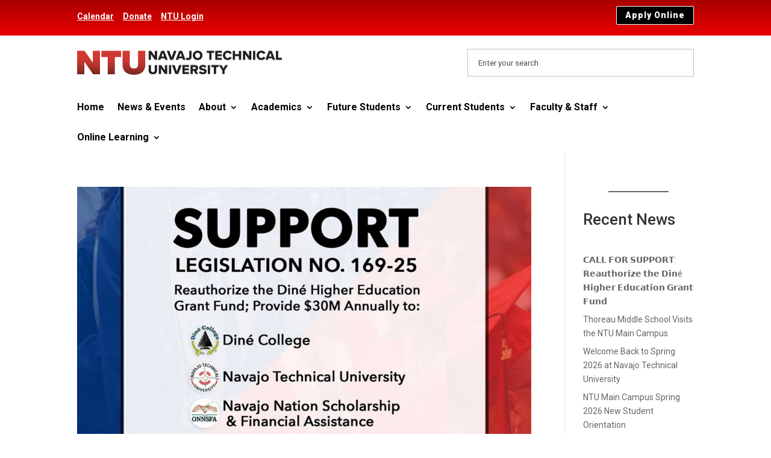

--- FILE ---
content_type: text/css
request_url: https://www.navajotech.edu/wp-content/et-cache/global/et-divi-customizer-global.min.css?ver=1769124012
body_size: 3686
content:
body,.et_pb_column_1_2 .et_quote_content blockquote cite,.et_pb_column_1_2 .et_link_content a.et_link_main_url,.et_pb_column_1_3 .et_quote_content blockquote cite,.et_pb_column_3_8 .et_quote_content blockquote cite,.et_pb_column_1_4 .et_quote_content blockquote cite,.et_pb_blog_grid .et_quote_content blockquote cite,.et_pb_column_1_3 .et_link_content a.et_link_main_url,.et_pb_column_3_8 .et_link_content a.et_link_main_url,.et_pb_column_1_4 .et_link_content a.et_link_main_url,.et_pb_blog_grid .et_link_content a.et_link_main_url,body .et_pb_bg_layout_light .et_pb_post p,body .et_pb_bg_layout_dark .et_pb_post p{font-size:14px}.et_pb_slide_content,.et_pb_best_value{font-size:15px}#et_search_icon:hover,.mobile_menu_bar:before,.mobile_menu_bar:after,.et_toggle_slide_menu:after,.et-social-icon a:hover,.et_pb_sum,.et_pb_pricing li a,.et_pb_pricing_table_button,.et_overlay:before,.entry-summary p.price ins,.et_pb_member_social_links a:hover,.et_pb_widget li a:hover,.et_pb_filterable_portfolio .et_pb_portfolio_filters li a.active,.et_pb_filterable_portfolio .et_pb_portofolio_pagination ul li a.active,.et_pb_gallery .et_pb_gallery_pagination ul li a.active,.wp-pagenavi span.current,.wp-pagenavi a:hover,.nav-single a,.tagged_as a,.posted_in a{color:#ab0000}.et_pb_contact_submit,.et_password_protected_form .et_submit_button,.et_pb_bg_layout_light .et_pb_newsletter_button,.comment-reply-link,.form-submit .et_pb_button,.et_pb_bg_layout_light .et_pb_promo_button,.et_pb_bg_layout_light .et_pb_more_button,.et_pb_contact p input[type="checkbox"]:checked+label i:before,.et_pb_bg_layout_light.et_pb_module.et_pb_button{color:#ab0000}.footer-widget h4{color:#ab0000}.et-search-form,.nav li ul,.et_mobile_menu,.footer-widget li:before,.et_pb_pricing li:before,blockquote{border-color:#ab0000}.et_pb_counter_amount,.et_pb_featured_table .et_pb_pricing_heading,.et_quote_content,.et_link_content,.et_audio_content,.et_pb_post_slider.et_pb_bg_layout_dark,.et_slide_in_menu_container,.et_pb_contact p input[type="radio"]:checked+label i:before{background-color:#ab0000}.container,.et_pb_row,.et_pb_slider .et_pb_container,.et_pb_fullwidth_section .et_pb_title_container,.et_pb_fullwidth_section .et_pb_title_featured_container,.et_pb_fullwidth_header:not(.et_pb_fullscreen) .et_pb_fullwidth_header_container{max-width:1594px}.et_boxed_layout #page-container,.et_boxed_layout.et_non_fixed_nav.et_transparent_nav #page-container #top-header,.et_boxed_layout.et_non_fixed_nav.et_transparent_nav #page-container #main-header,.et_fixed_nav.et_boxed_layout #page-container #top-header,.et_fixed_nav.et_boxed_layout #page-container #main-header,.et_boxed_layout #page-container .container,.et_boxed_layout #page-container .et_pb_row{max-width:1754px}a{color:#ab0000}.et_secondary_nav_enabled #page-container #top-header{background-color:#ab0000!important}#et-secondary-nav li ul{background-color:#ab0000}#main-footer .footer-widget h4,#main-footer .widget_block h1,#main-footer .widget_block h2,#main-footer .widget_block h3,#main-footer .widget_block h4,#main-footer .widget_block h5,#main-footer .widget_block h6{color:#ab0000}.footer-widget li:before{border-color:#ab0000}h1,h2,h3,h4,h5,h6,.et_quote_content blockquote p,.et_pb_slide_description .et_pb_slide_title{line-height:1.2em}@media only screen and (min-width:981px){.et_fixed_nav #page-container .et-fixed-header#top-header{background-color:#ab0000!important}.et_fixed_nav #page-container .et-fixed-header#top-header #et-secondary-nav li ul{background-color:#ab0000}}@media only screen and (min-width:1992px){.et_pb_row{padding:39px 0}.et_pb_section{padding:79px 0}.single.et_pb_pagebuilder_layout.et_full_width_page .et_post_meta_wrapper{padding-top:119px}.et_pb_fullwidth_section{padding:0}}	h1,h2,h3,h4,h5,h6{font-family:'Roboto',Helvetica,Arial,Lucida,sans-serif}body,input,textarea,select{font-family:'Roboto',Helvetica,Arial,Lucida,sans-serif}body{font-weight:400}#logo{max-width:360px}#searchinput{background-color:#fff;border:1px solid #c0c0c0;height:46px;padding:8px 17px;width:100%}@media screen and (max-width:980px){#searchinput{display:none}}.overlay-dark::before{background-color:rgba(17,17,17,0.5);content:" ";height:100%;width:100%;position:absolute;z-index:1;top:0;left:0}.line-bottom::after{background:#8c0a03;bottom:-1px;content:"";height:2px;left:0;position:absolute;width:50px}.bullet-checkmarks ul{list-style:none;padding-left:0!important}.bullet-checkmarks ul li:before{content:'✓';padding-right:10px;color:#ca726d}#button-apply-online{width:200px;float:right}@media screen and (max-width:767px){#button-apply-online{display:none}}.single-post .ds-breadcrumbs .ds-breadcrumb-item:nth-child(5),.single-post .ds-breadcrumbs .ds-breadcrumb-separator:nth-child(4){display:none}.et_pb_menu .et_pb_menu__search-input{border:0;width:100%;color:#FFFFFF;background:transparent}.et_pb_menu .et_pb_menu__search-input::placeholder{color:#FFFFFF;opacity:1}.et-l--footer a{color:#ffffff}.et-l--footer{box-shadow:0px 500px 0px 500px #f4ede5}@media screen and (max-width:767px){.et_pb_menu_inner_container{min-height:60px}}#menu-sm-main-menu{min-height:46px}#menu-sm-main-menu .menu-item{padding-top:14px;padding-bottom:6px}#menu-sm-main-menu .current-page-ancestor,#menu-sm-main-menu .current-menu-item{border-bottom:10px solid #02A0A2!important}ul#menu-main-menu .sub-menu a{font-family:'Roboto',Helvetica,Arial,Lucida,sans-serif;font-weight:500;font-size:14px;color:#FFFFFF!important;border-bottom:none!important}ul#menu-main-menu .sub-menu .current-page-ancestor,ul#menu-main-menu .sub-menu .current-menu-item{border-bottom:none!important;padding-bottom:0!important}ul#menu-main-menu .sub-menu a:active,ul#menu-main-menu .sub-menu a:hover{text-decoration:underline;color:#ffffff;opacity:1!important}ul#menu-sm-main-menu .sub-menu a:active,ul#menu-sm-main-menu .sub-menu a:hover{text-decoration:none;background-color:#008587!important}.et-menu-nav li.mega-menu ul li{width:25%;margin:0;height:34px;overflow:hidden}.et-menu-nav li.mega-menu li a{width:100%!important}.et_pb_menu__search-button{margin-top:-14px}.et_pb_team_member{display:flex!important;margin-bottom:60px!important}.et_pb_team_member_image{border:5px solid gray;border-radius:50%;max-width:150px;margin-right:20px!important}@media screen and (max-width:767px){.et_pb_team_member{display:flex!important;flex-direction:column}}.home #navajotech-breadcrumbs,.blog #navajotech-breadcrumbs{display:none}.entry-content ol,.entry-content ul{padding:0px 0px 0px 20px;list-style-position:outside}.et_pb_button_module_wrapper{max-width:600px;margin:0 auto 30px}.dollar .percent .percent-value:before{content:'$';display:inline-block}.dollar span.percent-sign{display:none}table td,table th{vertical-align:top}table th{background-color:#f5f5f5}table{border:1px solid #eee!important;background:#ffffff}@media (max-width:980px){table{display:block;overflow-x:auto}}.et_pb_text_inner a{text-decoration:underline}.et_pb_text_inner ul,.et_pb_text_inner ol{padding-bottom:1em}.columns-equal-thirds th,.columns-equal-thirds td{width:33%}.banner{border-top-left-radius:30px}.gradient{background:rgb(0,0,0);background:linear-gradient(180deg,rgba(0,0,0,0) 0%,rgba(0,0,0,0) 50%,rgba(0,0,0,0.8015581232492998) 100%)}.with-border{border:1px solid #cecece}.et_pb_main_blurb_image{overflow:hidden}.et_pb_main_blurb_image .et_pb_image_wrap:hover{transform:scale(1.1);transition:all 500ms ease 0s}.et_pb_blurb_content .et-pb-icon{margin-top:20px}.et_pb_main_blurb_image img{border-top-left-radius:0}.et_pb_blurb_content{border-top-left-radius:0}.home .et_pb_blurb_content{max-width:348px!important}.blurb-no-border .et_pb_blurb_content{border:none!important;border-top-left-radius:30px}.et_pb_blurb_container{padding:0 20px 20px 20px}.et_pb_blurb,.et_pb_blurb_content{height:100%;margin:0 auto}#notice-section .et_pb_blurb_container{padding:0}#notice-section .et_pb_main_blurb_image{margin-bottom:0}#notice-section .et_pb_main_blurb_image img,#notice-section .et_pb_blurb_content{border-top-left-radius:0!important;border:0!important}.et_pb_section_0_tb_header .et_pb_bg_layout_dark a:link,.et_pb_section_0_tb_header .et_pb_bg_layout_dark a:visited,.et_pb_section_0_tb_header .et_pb_bg_layout_dark a:hover,.et_pb_section_0_tb_header .et_pb_bg_layout_dark a:active{color:#ffffff;text-decoration:underline}.et_pb_promo.et_pb_bg_layout_dark a:link,.et_pb_promo.et_pb_bg_layout_dark a:visited,.et_pb_promo.et_pb_bg_layout_dark a:hover,.et_pb_promo.et_pb_bg_layout_dark a:active{color:#ffffff;text-decoration:underline}.et_pb_promo.et_pb_bg_layout_dark a.et_pb_button:link,.et_pb_promo.et_pb_bg_layout_dark a.et_pb_button:visited,.et_pb_promo.et_pb_bg_layout_dark a.et_pb_button:hover,.et_pb_promo.et_pb_bg_layout_dark a.et_pb_button:active{color:#ffffff;text-decoration:none}.pa-vertical-menu{display:flex!important;justify-content:center;align-items:stretch;flex-wrap:initial!important}.pa-vertical-menu .et-menu{width:100%!important}.pa-vertical-menu nav ul li{width:100%}.pa-vertical-menu nav ul li,.pa-vertical-menu nav ul li a{display:block!important}.pa-vertical-menu .et-menu li{padding-left:0px;padding-right:0px}.pa-vertical-menu .et_pb_menu__menu nav ul li{display:block;width:100%;margin:10px 0}.pa-vertical-menu .et_pb_menu__menu nav ul li a{padding:20px!important;background:#f0f3f6;border-radius:6px;border:2px solid #f0f3f6}.pa-vertical-menu .et_pb_menu__menu nav ul li a:hover{opacity:1!important;color:#ffffff;background:#AB0200;border-color:#AB0200}.pa-vertical-menu .et_pb_menu__menu nav ul li.current-menu-item a,.pa-vertical-menu .et_pb_menu__menu nav ul li.current-page-ancestor a{opacity:1!important;color:#ffffff;background:#AB0200;border-color:#AB0200}.pa-vertical-menu .et_pb_menu__menu .menu-item-has-children a:first-child:after{content:"5"!important;padding:20px;font-size:24px}.pa-vertical-menu .et_pb_menu__menu .menu-item-has-children .menu-item-has-children a:first-child:after{padding:8px!important;right:0px!important}.pa-vertical-menu .et_pb_menu__menu nav ul li ul{top:0!important}.pa-vertical-menu .et_pb_menu__menu nav li ul{left:100%!important}.pa-vertical-menu ul li a:hover:before{margin-left:7px;color:white!important;transition:all .75s ease}.pa-vertical-menu ul li.current-menu-item a:before{margin-left:7px;color:#ffffff!important}@media (max-width:980px){.et_pb_menu_0_tb_header .mobile_nav .mobile_menu_bar:before{color:#000000!important}.et-db #et-boc .et-l .pa-vertical-menu .et_pb_menu__menu{display:flex}.et-db #et-boc .et-l .pa-vertical-menu .et_mobile_nav_menu{display:none}.mobile-align-center .et_pb_module.et_pb_text_align_left,.mobile-align-center .et_pb_button_module_wrapper.et_pb_button_alignment_right{text-align:center!important}.et_pb_section_0_tb_header .et_pb_column{margin-bottom:0}}article a[href^="http"]::after,article a[href^="https://"]::after{content:"";width:11px;height:11px;margin-left:4px;background-image:url("data:image/svg+xml,%3Csvg xmlns='http://www.w3.org/2000/svg' width='16' height='16' fill='currentColor' viewBox='0 0 16 16'%3E%3Cpath fill-rule='evenodd' d='M8.636 3.5a.5.5 0 0 0-.5-.5H1.5A1.5 1.5 0 0 0 0 4.5v10A1.5 1.5 0 0 0 1.5 16h10a1.5 1.5 0 0 0 1.5-1.5V7.864a.5.5 0 0 0-1 0V14.5a.5.5 0 0 1-.5.5h-10a.5.5 0 0 1-.5-.5v-10a.5.5 0 0 1 .5-.5h6.636a.5.5 0 0 0 .5-.5z'/%3E%3Cpath fill-rule='evenodd' d='M16 .5a.5.5 0 0 0-.5-.5h-5a.5.5 0 0 0 0 1h3.793L6.146 9.146a.5.5 0 1 0 .708.708L15 1.707V5.5a.5.5 0 0 0 1 0v-5z'/%3E%3C/svg%3E");background-position:center;background-repeat:no-repeat;background-size:contain;display:inline-block}.et_pb_bg_layout_dark article a[href^="http"]::after,.et_pb_bg_layout_dark article a[href^="https://"]::after,.et-l--footer a[href^="http"]::after,.et-l--footer a[href^="https://"]::after,.et-l--header .et-menu .sub-menu li a[href^="http"]::after,.et-l--header .et-menu .sub-menu li a[href^="https://"]::after{content:"";width:11px;height:11px;margin-left:4px;background-image:url("data:image/svg+xml,%3Csvg xmlns='http://www.w3.org/2000/svg' width='16' height='16' fill='white' viewBox='0 0 16 16'%3E%3Cpath fill-rule='evenodd' d='M8.636 3.5a.5.5 0 0 0-.5-.5H1.5A1.5 1.5 0 0 0 0 4.5v10A1.5 1.5 0 0 0 1.5 16h10a1.5 1.5 0 0 0 1.5-1.5V7.864a.5.5 0 0 0-1 0V14.5a.5.5 0 0 1-.5.5h-10a.5.5 0 0 1-.5-.5v-10a.5.5 0 0 1 .5-.5h6.636a.5.5 0 0 0 .5-.5z'/%3E%3Cpath fill-rule='evenodd' d='M16 .5a.5.5 0 0 0-.5-.5h-5a.5.5 0 0 0 0 1h3.793L6.146 9.146a.5.5 0 1 0 .708.708L15 1.707V5.5a.5.5 0 0 0 1 0v-5z'/%3E%3C/svg%3E");background-position:center;background-repeat:no-repeat;background-size:contain;display:inline-block}.no-icon a[href^="http"]::after,.no-icon a[href^="https://"]::after,article a[href^="https://www.navajotech.edu/"]::after,.et-l--footer a[href^="https://www.navajotech.edu/"]::after,.et-l--header .et-menu .sub-menu li a[href^="https://www.navajotech.edu/"]::after{display:none!important}a[href$=".pdf"]::after{content:url(/wp-content/uploads/2023/09/icons8-pdf-16.png);vertical-align:text-top;display:inline-block!important;background-image:none}#menu-main-menu a[href$=".pdf"]::after{content:url(/wp-content/uploads/2023/09/icons8-pdf-16.png);vertical-align:text-top;display:inline-block!important;background-image:none}.et_pb_button_module_wrapper a[href$=".pdf"]::after{content:url(/wp-content/uploads/2023/09/icons8-pdf-30.png);vertical-align:text-top;display:inline-block!important;background-image:none}.entry-content .et-menu a[href$=".pdf"]::after{content:url(/wp-content/uploads/2023/09/icons8-pdf-16.png);vertical-align:text-bottom;display:inline-block!important;background-image:none}select::-ms-expand{display:none}select{display:inline-block;box-sizing:border-box;padding:0.5em 2em 0.5em 0.5em;border:1px solid #eee;font:inherit;line-height:inherit;-webkit-appearance:none;-moz-appearance:none;-ms-appearance:none;appearance:none;background-repeat:no-repeat;background-image:linear-gradient(45deg,transparent 50%,currentColor 50%),linear-gradient(135deg,currentColor 50%,transparent 50%);background-position:right 15px top 1em,right 10px top 1em;background-size:5px 5px,5px 5px;width:100%}.btn-submit{background:#AB0200;color:white;border:none;padding:15px 40px}article a[href^="http"]::after,article a[href^="https://"]::after,.et_pb_bg_layout_dark article a[href^="http"]::after,.et_pb_bg_layout_dark article a[href^="https://"]::after,.et-l--footer a[href^="http"]::after,.et-l--footer a[href^="https://"]::after,.et-l--header .et-menu .sub-menu li a[href^="http"]::after,.et-l--header .et-menu .sub-menu li a[href^="https://"]::after{display:none!important;content:none!important;background:none!important}#top-menu li ul.sub-menu li{border-bottom:1px solid #02A0A2!important;box-shadow:none!important}#top-menu li ul.sub-menu{border:1px solid #02A0A2;box-shadow:none!important}.nborder-tbl{width:100%;border-collapse:collapse;border:1px solid #fff;cellspacing:0;cellpadding:0}.lnk-btbar{color:#ffffff!important;text-decoration:none!important}.lnk-btbar:hover{color:#919191!important;text-decoration:underline!important}.lnk-sdbar{color:#8a0101!important;font-weight:bold;text-decoration:none!important}.lnk-sdbar:hover{color:#919191!important;text-decoration:underline!important}.ntu-breadcrumbs a{color:#7c7c7c}.ntu-breadcrumbs a:hover{color:#e0e0e0}a[href$=".pdf"]::after{content:url(/wp-content/uploads/2023/09/icons8-pdf-16.png);vertical-align:text-top;display:none!important;background-image:none}

--- FILE ---
content_type: text/css
request_url: https://www.navajotech.edu/wp-content/et-cache/10/et-core-unified-cpt-deferred-10.min.css?ver=1769124012
body_size: 1215
content:
.et-db #et-boc .et-l div.et_pb_section.et_pb_section_0_tb_header{background-image:linear-gradient(180deg,#ab0000 0%,#e80000 100%)!important}.et-db #et-boc .et-l .et_pb_section_0_tb_header.et_pb_section{padding-top:0px;padding-bottom:0px;margin-top:0px;margin-bottom:0px;background-color:#d03930!important}.et-db #et-boc .et-l .et_pb_row_0_tb_header{min-height:58.8px}.et-db #et-boc .et-l .et_pb_row_0_tb_header.et_pb_row{padding-top:10px!important;padding-bottom:0px!important;margin-top:0px!important;margin-bottom:0px!important;padding-top:10px;padding-bottom:0px}.et-db #et-boc .et-l .et_pb_text_0_tb_header{transform:translateX(0px) translateY(6px)}.et-db #et-boc .et-l .et_pb_button_0_tb_header{text-shadow:0em 0.1em 0.1em #000000;max-width:300px}.et-db #et-boc .et-l .et_pb_button_0_tb_header_wrapper .et_pb_button_0_tb_header,.et-db #et-boc .et-l .et_pb_button_0_tb_header_wrapper .et_pb_button_0_tb_header:hover{padding-top:3px!important;padding-bottom:3px!important}.et-db #et-boc .et-l .et_pb_button_0_tb_header_wrapper{margin-top:0px!important;margin-bottom:0px!important}body.et-db #page-container #et-boc .et-l .et_pb_section .et_pb_button_0_tb_header{color:#FFFFFF!important;border-width:1px!important;border-color:#FFFFFF;border-radius:2px;letter-spacing:1px;font-size:14px;font-weight:800!important;background-color:#000000}body.et-db #page-container #et-boc .et-l .et_pb_section .et_pb_button_0_tb_header:after{font-size:1.6em}body.et_button_custom_icon.et-db #page-container #et-boc .et-l .et_pb_button_0_tb_header:after{font-size:14px}.et-db #et-boc .et-l .et_pb_button_0_tb_header,.et-db #et-boc .et-l .et_pb_button_0_tb_header:after{transition:all 300ms ease 0ms}.et-db #et-boc .et-l .et_pb_section_1_tb_header.et_pb_section{padding-top:0px;padding-bottom:0px;margin-top:0px;background-color:#ffffff!important}.et-db #et-boc .et-l .et_pb_row_1_tb_header.et_pb_row{padding-top:10px!important;padding-bottom:10px!important;margin-top:0px!important;margin-bottom:0px!important;padding-top:10px;padding-bottom:10px}.et-db #et-boc .et-l .et_pb_image_0_tb_header{margin-top:15px!important;margin-bottom:15px!important;max-width:340px;text-align:left;margin-left:0}.et-db #et-boc .et-l .et_pb_section_2_tb_header.et_pb_section{padding-top:0px;padding-bottom:0px;margin-top:0px;margin-bottom:0px;background-color:#f5f5f5!important}.et-db #et-boc .et-l .et_pb_row_2_tb_header.et_pb_row{padding-top:15px!important;padding-bottom:0px!important;margin-top:0px!important;margin-bottom:0px!important;padding-top:15px;padding-bottom:0px}.et-db #et-boc .et-l .et_pb_menu_0_tb_header.et_pb_menu ul li a{font-family:'Roboto',Helvetica,Arial,Lucida,sans-serif;font-weight:700;font-size:18px;color:#000000!important}.et-db #et-boc .et-l .et_pb_menu_0_tb_header.et_pb_menu{background-color:RGBA(255,255,255,0)}.et-db #et-boc .et-l .et_pb_menu_0_tb_header{padding-bottom:20px}.et-db #et-boc .et-l .et_pb_menu_0_tb_header.et_pb_menu ul li.current-menu-item a{color:#000000!important}.et-db #et-boc .et-l .et_pb_menu_0_tb_header.et_pb_menu .nav li ul{background-color:#AB0000!important;border-color:#FFFFFF}.et-db #et-boc .et-l .et_pb_menu_0_tb_header.et_pb_menu .et_mobile_menu{border-color:#FFFFFF}.et-db #et-boc .et-l .et_pb_menu_0_tb_header.et_pb_menu .nav li ul.sub-menu a,.et-db #et-boc .et-l .et_pb_menu_0_tb_header.et_pb_menu .nav li ul.sub-menu li.current-menu-item a,.et-db #et-boc .et-l .et_pb_menu_0_tb_header.et_pb_menu .et_mobile_menu a,.et-db #et-boc .et-l .et_pb_menu_1_tb_header.et_pb_menu .nav li ul.sub-menu a{color:#FFFFFF!important}.et-db #et-boc .et-l .et_pb_menu_0_tb_header.et_pb_menu .et_mobile_menu,.et-db #et-boc .et-l .et_pb_menu_0_tb_header.et_pb_menu .et_mobile_menu ul{background-color:#AB0000!important}.et-db #et-boc .et-l .et_pb_menu_0_tb_header .et_pb_menu_inner_container>.et_pb_menu__logo-wrap,.et-db #et-boc .et-l .et_pb_menu_0_tb_header .et_pb_menu__logo-slot,.et-db #et-boc .et-l .et_pb_menu_1_tb_header .et_pb_menu_inner_container>.et_pb_menu__logo-wrap,.et-db #et-boc .et-l .et_pb_menu_1_tb_header .et_pb_menu__logo-slot{width:auto;max-width:100%}.et-db #et-boc .et-l .et_pb_menu_0_tb_header .et_pb_menu_inner_container>.et_pb_menu__logo-wrap .et_pb_menu__logo img,.et-db #et-boc .et-l .et_pb_menu_0_tb_header .et_pb_menu__logo-slot .et_pb_menu__logo-wrap img,.et-db #et-boc .et-l .et_pb_menu_1_tb_header .et_pb_menu_inner_container>.et_pb_menu__logo-wrap .et_pb_menu__logo img,.et-db #et-boc .et-l .et_pb_menu_1_tb_header .et_pb_menu__logo-slot .et_pb_menu__logo-wrap img{height:auto;max-height:none}.et-db #et-boc .et-l .et_pb_menu_0_tb_header .mobile_nav .mobile_menu_bar:before,.et-db #et-boc .et-l .et_pb_menu_0_tb_header .et_pb_menu__icon.et_pb_menu__cart-button{color:#FFFFFF}.et-db #et-boc .et-l .et_pb_menu_0_tb_header .et_pb_menu__icon.et_pb_menu__search-button,.et-db #et-boc .et-l .et_pb_menu_0_tb_header .et_pb_menu__icon.et_pb_menu__close-search-button{font-size:25px;color:#FFFFFF}.et-db #et-boc .et-l .et_pb_section_4_tb_header.et_pb_section{padding-top:0px;padding-bottom:0px;margin-top:0px;margin-bottom:0px}.et-db #et-boc .et-l .et_pb_row_3_tb_header.et_pb_row{padding-top:0px!important;padding-bottom:0px!important;margin-top:0px!important;margin-bottom:0px!important;padding-top:0px;padding-bottom:0px}.et-db #et-boc .et-l .et_pb_menu_1_tb_header.et_pb_menu ul li a{font-family:'Roboto',Helvetica,Arial,Lucida,sans-serif;font-weight:700;font-size:16px;color:#000000!important}.et-db #et-boc .et-l .et_pb_menu_1_tb_header.et_pb_menu{background-color:#ffffff}.et-db #et-boc .et-l .et_pb_menu_1_tb_header{padding-bottom:3px}.et-db #et-boc .et-l .et_pb_menu_1_tb_header.et_pb_menu ul li.current-menu-item a{color:#d1d1d1!important}.et-db #et-boc .et-l .et_pb_menu_1_tb_header.et_pb_menu .nav li ul{background-color:#02A0A2!important;border-color:#afcfd0}.et-db #et-boc .et-l .et_pb_menu_1_tb_header.et_pb_menu .et_mobile_menu{border-color:#afcfd0}.et-db #et-boc .et-l .et_pb_menu_1_tb_header.et_pb_menu .nav li ul.sub-menu li.current-menu-item a{color:#afcfd9!important}.et-db #et-boc .et-l .et_pb_menu_1_tb_header.et_pb_menu .et_mobile_menu,.et-db #et-boc .et-l .et_pb_menu_1_tb_header.et_pb_menu .et_mobile_menu ul{background-color:#ffffff!important}.et-db #et-boc .et-l .et_pb_menu_1_tb_header .mobile_nav .mobile_menu_bar:before,.et-db #et-boc .et-l .et_pb_menu_1_tb_header .et_pb_menu__icon.et_pb_menu__search-button,.et-db #et-boc .et-l .et_pb_menu_1_tb_header .et_pb_menu__icon.et_pb_menu__close-search-button,.et-db #et-boc .et-l .et_pb_menu_1_tb_header .et_pb_menu__icon.et_pb_menu__cart-button{color:#ab0000}.et-db #et-boc .et-l .et_pb_column_3_tb_header{position:absolute!important;top:50%;bottom:auto;right:0px;left:auto;transform:translateY(-50%)}@media only screen and (min-width:981px){.et-db #et-boc .et-l .et_pb_section_2_tb_header{display:none!important}}@media only screen and (max-width:980px){body.et-db #page-container #et-boc .et-l .et_pb_section .et_pb_button_0_tb_header:after{display:inline-block;opacity:0}body.et-db #page-container #et-boc .et-l .et_pb_section .et_pb_button_0_tb_header:hover:after{opacity:1}.et-db #et-boc .et-l .et_pb_image_0_tb_header .et_pb_image_wrap img{width:auto}}@media only screen and (min-width:768px) and (max-width:980px){.et-db #et-boc .et-l .et_pb_column_1_tb_header,.et-db #et-boc .et-l .et_pb_button_0_tb_header,.et-db #et-boc .et-l .et_pb_section_4_tb_header{display:none!important}}@media only screen and (max-width:767px){.et-db #et-boc .et-l .et_pb_column_1_tb_header,.et-db #et-boc .et-l .et_pb_button_0_tb_header,.et-db #et-boc .et-l .et_pb_section_4_tb_header{display:none!important}body.et-db #page-container #et-boc .et-l .et_pb_section .et_pb_button_0_tb_header:after{display:inline-block;opacity:0}body.et-db #page-container #et-boc .et-l .et_pb_section .et_pb_button_0_tb_header:hover:after{opacity:1}.et-db #et-boc .et-l .et_pb_image_0_tb_header .et_pb_image_wrap img{width:auto}}

--- FILE ---
content_type: text/css
request_url: https://www.navajotech.edu/wp-content/et-cache/28/et-core-unified-cpt-deferred-28.min.css?ver=1769189133
body_size: 399
content:
div.et_pb_section.et_pb_section_1_tb_footer{background-image:linear-gradient(180deg,#000000 1%,#474747 100%)!important}.et_pb_section_1_tb_footer.et_pb_section{padding-top:0px;margin-top:0px;background-color:#191919!important}.et_pb_section_1_tb_footer{width:100%}.et_pb_image_0_tb_footer{margin-top:30px!important;max-width:300px;text-align:left;margin-left:0}.et_pb_code_0_tb_footer{min-height:166px}.et_pb_text_0_tb_footer h3,.et_pb_text_1_tb_footer h3,.et_pb_text_2_tb_footer h3,.et_pb_text_3_tb_footer h3{font-weight:700;color:#b2b2b2!important;line-height:2em}.et_pb_section_2_tb_footer.et_pb_section{padding-top:0px;padding-bottom:0px;margin-top:0px;margin-bottom:0px;background-color:#f4ede5!important}.et_pb_text_4_tb_footer.et_pb_text{color:#000000!important}.et_pb_text_4_tb_footer{font-weight:700}.et_pb_social_media_follow_network_0_tb_footer a.icon,.et_pb_social_media_follow_network_1_tb_footer a.icon,.et_pb_social_media_follow_network_2_tb_footer a.icon{background-color:#333333!important}@media only screen and (max-width:980px){.et_pb_image_0_tb_footer .et_pb_image_wrap img{width:auto}}@media only screen and (max-width:767px){.et_pb_image_0_tb_footer .et_pb_image_wrap img{width:auto}}